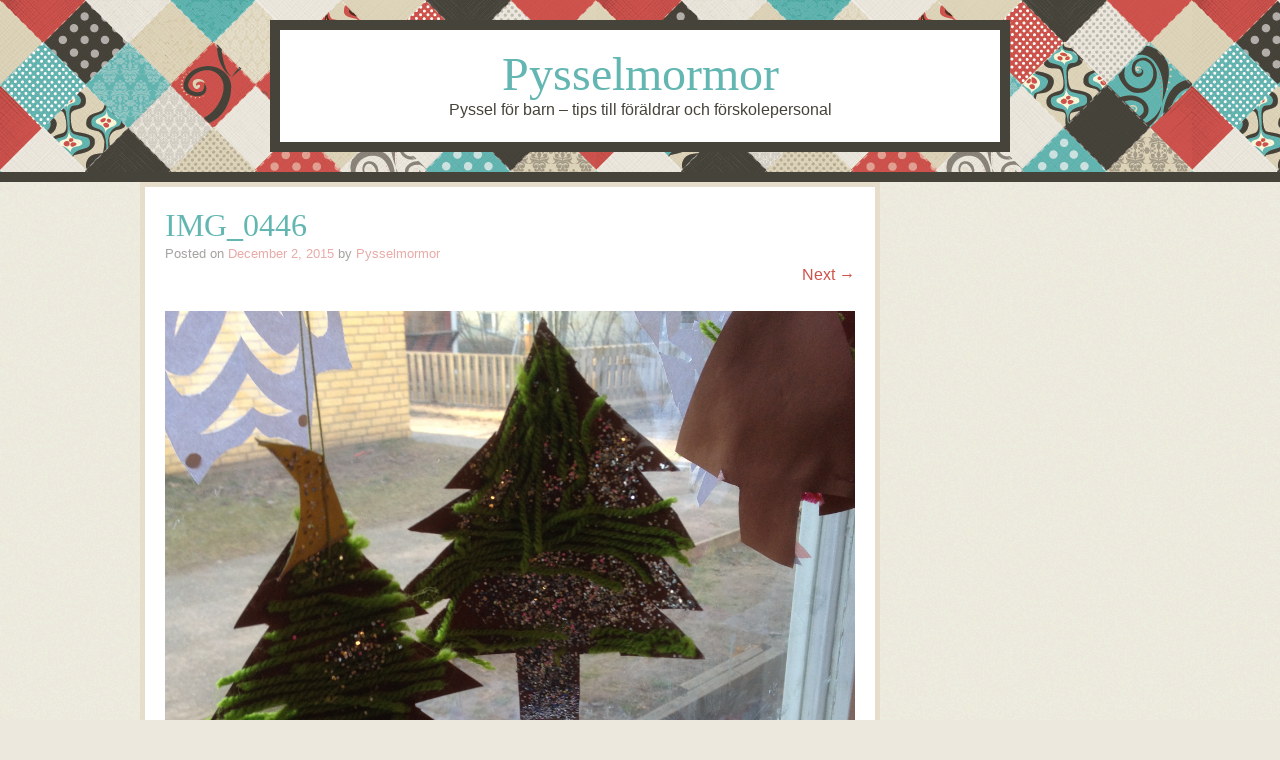

--- FILE ---
content_type: text/html; charset=UTF-8
request_url: https://www.pysselmormor.se/julpyssel/luciapyssel/tarna-av-toarulle/attachment/img_0446/
body_size: 28266
content:
<!DOCTYPE html>
<html lang="en"
	prefix="og: https://ogp.me/ns#" >
<head>
<meta charset="UTF-8" />
<meta name="viewport" content="width=device-width" />

<link rel="profile" href="http://gmpg.org/xfn/11" />
<link rel="pingback" href="https://www.pysselmormor.se/xmlrpc.php" />
<!--[if lt IE 9]>
<script src="https://www.pysselmormor.se/wp-content/themes/patchwork/js/html5.js" type="text/javascript"></script>
<![endif]-->


		<!-- All in One SEO 4.0.18 -->
		<title>IMG_0446 | Pysselmormor</title>
		<meta name="description" content="Antingen klipper man ut granarna eller också gör man bara en trekant"/>
		<meta property="og:site_name" content="Pysselmormor | Pyssel för barn - tips till föräldrar och förskolepersonal" />
		<meta property="og:type" content="article" />
		<meta property="og:title" content="IMG_0446 | Pysselmormor" />
		<meta property="og:description" content="Antingen klipper man ut granarna eller också gör man bara en trekant" />
		<meta property="article:published_time" content="2015-12-02T19:18:38Z" />
		<meta property="article:modified_time" content="2015-12-02T19:21:31Z" />
		<meta property="twitter:card" content="summary" />
		<meta property="twitter:domain" content="www.pysselmormor.se" />
		<meta property="twitter:title" content="IMG_0446 | Pysselmormor" />
		<meta property="twitter:description" content="Antingen klipper man ut granarna eller också gör man bara en trekant" />
		<script type="application/ld+json" class="aioseo-schema">
			{"@context":"https:\/\/schema.org","@graph":[{"@type":"WebSite","@id":"https:\/\/www.pysselmormor.se\/#website","url":"https:\/\/www.pysselmormor.se\/","name":"Pysselmormor","description":"Pyssel f\u00f6r barn - tips till f\u00f6r\u00e4ldrar och f\u00f6rskolepersonal","publisher":{"@id":"https:\/\/www.pysselmormor.se\/#organization"}},{"@type":"Organization","@id":"https:\/\/www.pysselmormor.se\/#organization","name":"Pysselmormor","url":"https:\/\/www.pysselmormor.se\/"},{"@type":"BreadcrumbList","@id":"https:\/\/www.pysselmormor.se\/julpyssel\/luciapyssel\/tarna-av-toarulle\/attachment\/img_0446\/#main#breadcrumblist","itemListElement":[{"@type":"ListItem","@id":"https:\/\/www.pysselmormor.se\/#listItem","position":"1","item":{"@id":"https:\/\/www.pysselmormor.se\/#item","name":"Home","description":"Pysself\u00f6rslag till barn riktat till f\u00f6r\u00e4ldrar, barnsk\u00f6tare och f\u00f6rskoll\u00e4rare. Bilderna \u00e4r gjorda av barn.","url":"https:\/\/www.pysselmormor.se\/"},"nextItem":"https:\/\/www.pysselmormor.se\/julpyssel\/luciapyssel\/tarna-av-toarulle\/attachment\/img_0446\/#main#listItem"},{"@type":"ListItem","@id":"https:\/\/www.pysselmormor.se\/julpyssel\/luciapyssel\/tarna-av-toarulle\/attachment\/img_0446\/#main#listItem","position":"2","item":{"@id":"https:\/\/www.pysselmormor.se\/julpyssel\/luciapyssel\/tarna-av-toarulle\/attachment\/img_0446\/#main#item","name":"IMG_0446","description":"Antingen klipper man ut granarna eller ocks\u00e5 g\u00f6r man bara en trekant","url":"https:\/\/www.pysselmormor.se\/julpyssel\/luciapyssel\/tarna-av-toarulle\/attachment\/img_0446\/#main"},"previousItem":"https:\/\/www.pysselmormor.se\/#listItem"}]},{"@type":"Person","@id":"https:\/\/www.pysselmormor.se\/blogg\/author\/mormor\/#author","url":"https:\/\/www.pysselmormor.se\/blogg\/author\/mormor\/","name":"Pysselmormor","image":{"@type":"ImageObject","@id":"https:\/\/www.pysselmormor.se\/julpyssel\/luciapyssel\/tarna-av-toarulle\/attachment\/img_0446\/#main#authorImage","url":"https:\/\/secure.gravatar.com\/avatar\/494b109d0597e1ee6668f8a6532216be?s=96&d=mm&r=g","width":"96","height":"96","caption":"Pysselmormor"}},{"@type":"ItemPage","@id":"https:\/\/www.pysselmormor.se\/julpyssel\/luciapyssel\/tarna-av-toarulle\/attachment\/img_0446\/#main#itempage","url":"https:\/\/www.pysselmormor.se\/julpyssel\/luciapyssel\/tarna-av-toarulle\/attachment\/img_0446\/#main","name":"IMG_0446 | Pysselmormor","description":"Antingen klipper man ut granarna eller ocks\u00e5 g\u00f6r man bara en trekant","inLanguage":"en","isPartOf":{"@id":"https:\/\/www.pysselmormor.se\/#website"},"breadcrumb":{"@id":"https:\/\/www.pysselmormor.se\/julpyssel\/luciapyssel\/tarna-av-toarulle\/attachment\/img_0446\/#main#breadcrumblist"},"author":"https:\/\/www.pysselmormor.se\/julpyssel\/luciapyssel\/tarna-av-toarulle\/attachment\/img_0446\/#main#author","creator":"https:\/\/www.pysselmormor.se\/julpyssel\/luciapyssel\/tarna-av-toarulle\/attachment\/img_0446\/#main#author","datePublished":"2015-12-02T19:18:38+00:00","dateModified":"2015-12-02T19:21:31+00:00"}]}
		</script>
		<!-- All in One SEO -->

<link rel='dns-prefetch' href='//fonts.googleapis.com' />
<link rel='dns-prefetch' href='//s.w.org' />
<link rel="alternate" type="application/rss+xml" title="Pysselmormor &raquo; Feed" href="https://www.pysselmormor.se/feed/" />
<link rel="alternate" type="application/rss+xml" title="Pysselmormor &raquo; Comments Feed" href="https://www.pysselmormor.se/comments/feed/" />
<link rel="alternate" type="application/rss+xml" title="Pysselmormor &raquo; IMG_0446 Comments Feed" href="https://www.pysselmormor.se/julpyssel/luciapyssel/tarna-av-toarulle/attachment/img_0446/#main/feed/" />
<script type="text/javascript">
window._wpemojiSettings = {"baseUrl":"https:\/\/s.w.org\/images\/core\/emoji\/13.1.0\/72x72\/","ext":".png","svgUrl":"https:\/\/s.w.org\/images\/core\/emoji\/13.1.0\/svg\/","svgExt":".svg","source":{"concatemoji":"https:\/\/www.pysselmormor.se\/wp-includes\/js\/wp-emoji-release.min.js?ver=5.9.12"}};
/*! This file is auto-generated */
!function(e,a,t){var n,r,o,i=a.createElement("canvas"),p=i.getContext&&i.getContext("2d");function s(e,t){var a=String.fromCharCode;p.clearRect(0,0,i.width,i.height),p.fillText(a.apply(this,e),0,0);e=i.toDataURL();return p.clearRect(0,0,i.width,i.height),p.fillText(a.apply(this,t),0,0),e===i.toDataURL()}function c(e){var t=a.createElement("script");t.src=e,t.defer=t.type="text/javascript",a.getElementsByTagName("head")[0].appendChild(t)}for(o=Array("flag","emoji"),t.supports={everything:!0,everythingExceptFlag:!0},r=0;r<o.length;r++)t.supports[o[r]]=function(e){if(!p||!p.fillText)return!1;switch(p.textBaseline="top",p.font="600 32px Arial",e){case"flag":return s([127987,65039,8205,9895,65039],[127987,65039,8203,9895,65039])?!1:!s([55356,56826,55356,56819],[55356,56826,8203,55356,56819])&&!s([55356,57332,56128,56423,56128,56418,56128,56421,56128,56430,56128,56423,56128,56447],[55356,57332,8203,56128,56423,8203,56128,56418,8203,56128,56421,8203,56128,56430,8203,56128,56423,8203,56128,56447]);case"emoji":return!s([10084,65039,8205,55357,56613],[10084,65039,8203,55357,56613])}return!1}(o[r]),t.supports.everything=t.supports.everything&&t.supports[o[r]],"flag"!==o[r]&&(t.supports.everythingExceptFlag=t.supports.everythingExceptFlag&&t.supports[o[r]]);t.supports.everythingExceptFlag=t.supports.everythingExceptFlag&&!t.supports.flag,t.DOMReady=!1,t.readyCallback=function(){t.DOMReady=!0},t.supports.everything||(n=function(){t.readyCallback()},a.addEventListener?(a.addEventListener("DOMContentLoaded",n,!1),e.addEventListener("load",n,!1)):(e.attachEvent("onload",n),a.attachEvent("onreadystatechange",function(){"complete"===a.readyState&&t.readyCallback()})),(n=t.source||{}).concatemoji?c(n.concatemoji):n.wpemoji&&n.twemoji&&(c(n.twemoji),c(n.wpemoji)))}(window,document,window._wpemojiSettings);
</script>
<style type="text/css">
img.wp-smiley,
img.emoji {
	display: inline !important;
	border: none !important;
	box-shadow: none !important;
	height: 1em !important;
	width: 1em !important;
	margin: 0 0.07em !important;
	vertical-align: -0.1em !important;
	background: none !important;
	padding: 0 !important;
}
</style>
	<link rel='stylesheet' id='wp-block-library-css'  href='https://www.pysselmormor.se/wp-includes/css/dist/block-library/style.min.css?ver=5.9.12' type='text/css' media='all' />
<style id='global-styles-inline-css' type='text/css'>
body{--wp--preset--color--black: #000000;--wp--preset--color--cyan-bluish-gray: #abb8c3;--wp--preset--color--white: #ffffff;--wp--preset--color--pale-pink: #f78da7;--wp--preset--color--vivid-red: #cf2e2e;--wp--preset--color--luminous-vivid-orange: #ff6900;--wp--preset--color--luminous-vivid-amber: #fcb900;--wp--preset--color--light-green-cyan: #7bdcb5;--wp--preset--color--vivid-green-cyan: #00d084;--wp--preset--color--pale-cyan-blue: #8ed1fc;--wp--preset--color--vivid-cyan-blue: #0693e3;--wp--preset--color--vivid-purple: #9b51e0;--wp--preset--gradient--vivid-cyan-blue-to-vivid-purple: linear-gradient(135deg,rgba(6,147,227,1) 0%,rgb(155,81,224) 100%);--wp--preset--gradient--light-green-cyan-to-vivid-green-cyan: linear-gradient(135deg,rgb(122,220,180) 0%,rgb(0,208,130) 100%);--wp--preset--gradient--luminous-vivid-amber-to-luminous-vivid-orange: linear-gradient(135deg,rgba(252,185,0,1) 0%,rgba(255,105,0,1) 100%);--wp--preset--gradient--luminous-vivid-orange-to-vivid-red: linear-gradient(135deg,rgba(255,105,0,1) 0%,rgb(207,46,46) 100%);--wp--preset--gradient--very-light-gray-to-cyan-bluish-gray: linear-gradient(135deg,rgb(238,238,238) 0%,rgb(169,184,195) 100%);--wp--preset--gradient--cool-to-warm-spectrum: linear-gradient(135deg,rgb(74,234,220) 0%,rgb(151,120,209) 20%,rgb(207,42,186) 40%,rgb(238,44,130) 60%,rgb(251,105,98) 80%,rgb(254,248,76) 100%);--wp--preset--gradient--blush-light-purple: linear-gradient(135deg,rgb(255,206,236) 0%,rgb(152,150,240) 100%);--wp--preset--gradient--blush-bordeaux: linear-gradient(135deg,rgb(254,205,165) 0%,rgb(254,45,45) 50%,rgb(107,0,62) 100%);--wp--preset--gradient--luminous-dusk: linear-gradient(135deg,rgb(255,203,112) 0%,rgb(199,81,192) 50%,rgb(65,88,208) 100%);--wp--preset--gradient--pale-ocean: linear-gradient(135deg,rgb(255,245,203) 0%,rgb(182,227,212) 50%,rgb(51,167,181) 100%);--wp--preset--gradient--electric-grass: linear-gradient(135deg,rgb(202,248,128) 0%,rgb(113,206,126) 100%);--wp--preset--gradient--midnight: linear-gradient(135deg,rgb(2,3,129) 0%,rgb(40,116,252) 100%);--wp--preset--duotone--dark-grayscale: url('#wp-duotone-dark-grayscale');--wp--preset--duotone--grayscale: url('#wp-duotone-grayscale');--wp--preset--duotone--purple-yellow: url('#wp-duotone-purple-yellow');--wp--preset--duotone--blue-red: url('#wp-duotone-blue-red');--wp--preset--duotone--midnight: url('#wp-duotone-midnight');--wp--preset--duotone--magenta-yellow: url('#wp-duotone-magenta-yellow');--wp--preset--duotone--purple-green: url('#wp-duotone-purple-green');--wp--preset--duotone--blue-orange: url('#wp-duotone-blue-orange');--wp--preset--font-size--small: 13px;--wp--preset--font-size--medium: 20px;--wp--preset--font-size--large: 36px;--wp--preset--font-size--x-large: 42px;}.has-black-color{color: var(--wp--preset--color--black) !important;}.has-cyan-bluish-gray-color{color: var(--wp--preset--color--cyan-bluish-gray) !important;}.has-white-color{color: var(--wp--preset--color--white) !important;}.has-pale-pink-color{color: var(--wp--preset--color--pale-pink) !important;}.has-vivid-red-color{color: var(--wp--preset--color--vivid-red) !important;}.has-luminous-vivid-orange-color{color: var(--wp--preset--color--luminous-vivid-orange) !important;}.has-luminous-vivid-amber-color{color: var(--wp--preset--color--luminous-vivid-amber) !important;}.has-light-green-cyan-color{color: var(--wp--preset--color--light-green-cyan) !important;}.has-vivid-green-cyan-color{color: var(--wp--preset--color--vivid-green-cyan) !important;}.has-pale-cyan-blue-color{color: var(--wp--preset--color--pale-cyan-blue) !important;}.has-vivid-cyan-blue-color{color: var(--wp--preset--color--vivid-cyan-blue) !important;}.has-vivid-purple-color{color: var(--wp--preset--color--vivid-purple) !important;}.has-black-background-color{background-color: var(--wp--preset--color--black) !important;}.has-cyan-bluish-gray-background-color{background-color: var(--wp--preset--color--cyan-bluish-gray) !important;}.has-white-background-color{background-color: var(--wp--preset--color--white) !important;}.has-pale-pink-background-color{background-color: var(--wp--preset--color--pale-pink) !important;}.has-vivid-red-background-color{background-color: var(--wp--preset--color--vivid-red) !important;}.has-luminous-vivid-orange-background-color{background-color: var(--wp--preset--color--luminous-vivid-orange) !important;}.has-luminous-vivid-amber-background-color{background-color: var(--wp--preset--color--luminous-vivid-amber) !important;}.has-light-green-cyan-background-color{background-color: var(--wp--preset--color--light-green-cyan) !important;}.has-vivid-green-cyan-background-color{background-color: var(--wp--preset--color--vivid-green-cyan) !important;}.has-pale-cyan-blue-background-color{background-color: var(--wp--preset--color--pale-cyan-blue) !important;}.has-vivid-cyan-blue-background-color{background-color: var(--wp--preset--color--vivid-cyan-blue) !important;}.has-vivid-purple-background-color{background-color: var(--wp--preset--color--vivid-purple) !important;}.has-black-border-color{border-color: var(--wp--preset--color--black) !important;}.has-cyan-bluish-gray-border-color{border-color: var(--wp--preset--color--cyan-bluish-gray) !important;}.has-white-border-color{border-color: var(--wp--preset--color--white) !important;}.has-pale-pink-border-color{border-color: var(--wp--preset--color--pale-pink) !important;}.has-vivid-red-border-color{border-color: var(--wp--preset--color--vivid-red) !important;}.has-luminous-vivid-orange-border-color{border-color: var(--wp--preset--color--luminous-vivid-orange) !important;}.has-luminous-vivid-amber-border-color{border-color: var(--wp--preset--color--luminous-vivid-amber) !important;}.has-light-green-cyan-border-color{border-color: var(--wp--preset--color--light-green-cyan) !important;}.has-vivid-green-cyan-border-color{border-color: var(--wp--preset--color--vivid-green-cyan) !important;}.has-pale-cyan-blue-border-color{border-color: var(--wp--preset--color--pale-cyan-blue) !important;}.has-vivid-cyan-blue-border-color{border-color: var(--wp--preset--color--vivid-cyan-blue) !important;}.has-vivid-purple-border-color{border-color: var(--wp--preset--color--vivid-purple) !important;}.has-vivid-cyan-blue-to-vivid-purple-gradient-background{background: var(--wp--preset--gradient--vivid-cyan-blue-to-vivid-purple) !important;}.has-light-green-cyan-to-vivid-green-cyan-gradient-background{background: var(--wp--preset--gradient--light-green-cyan-to-vivid-green-cyan) !important;}.has-luminous-vivid-amber-to-luminous-vivid-orange-gradient-background{background: var(--wp--preset--gradient--luminous-vivid-amber-to-luminous-vivid-orange) !important;}.has-luminous-vivid-orange-to-vivid-red-gradient-background{background: var(--wp--preset--gradient--luminous-vivid-orange-to-vivid-red) !important;}.has-very-light-gray-to-cyan-bluish-gray-gradient-background{background: var(--wp--preset--gradient--very-light-gray-to-cyan-bluish-gray) !important;}.has-cool-to-warm-spectrum-gradient-background{background: var(--wp--preset--gradient--cool-to-warm-spectrum) !important;}.has-blush-light-purple-gradient-background{background: var(--wp--preset--gradient--blush-light-purple) !important;}.has-blush-bordeaux-gradient-background{background: var(--wp--preset--gradient--blush-bordeaux) !important;}.has-luminous-dusk-gradient-background{background: var(--wp--preset--gradient--luminous-dusk) !important;}.has-pale-ocean-gradient-background{background: var(--wp--preset--gradient--pale-ocean) !important;}.has-electric-grass-gradient-background{background: var(--wp--preset--gradient--electric-grass) !important;}.has-midnight-gradient-background{background: var(--wp--preset--gradient--midnight) !important;}.has-small-font-size{font-size: var(--wp--preset--font-size--small) !important;}.has-medium-font-size{font-size: var(--wp--preset--font-size--medium) !important;}.has-large-font-size{font-size: var(--wp--preset--font-size--large) !important;}.has-x-large-font-size{font-size: var(--wp--preset--font-size--x-large) !important;}
</style>
<link rel='stylesheet' id='titan-adminbar-styles-css'  href='https://www.pysselmormor.se/wp-content/plugins/anti-spam/assets/css/admin-bar.css?ver=7.2.5' type='text/css' media='all' />
<link rel='stylesheet' id='child-pages-shortcode-css-css'  href='https://www.pysselmormor.se/wp-content/plugins/child-pages-shortcode/css/child-pages-shortcode.min.css?ver=1.1.4' type='text/css' media='all' />
<link rel='stylesheet' id='style-css'  href='https://www.pysselmormor.se/wp-content/themes/patchwork/style.css?ver=5.9.12' type='text/css' media='all' />
<link rel='stylesheet' id='googleFonts-css'  href='http://fonts.googleapis.com/css?family=Sail%7CCabin&#038;ver=5.9.12' type='text/css' media='all' />
<link rel='stylesheet' id='nice-navigation-css'  href='https://www.pysselmormor.se/wp-content/plugins/nice-navigation/styles.css?ver=1.6' type='text/css' media='screen' />
<script type='text/javascript' src='https://www.pysselmormor.se/wp-includes/js/jquery/jquery.min.js?ver=3.6.0' id='jquery-core-js'></script>
<script type='text/javascript' src='https://www.pysselmormor.se/wp-includes/js/jquery/jquery-migrate.min.js?ver=3.3.2' id='jquery-migrate-js'></script>
<script type='text/javascript' src='https://www.pysselmormor.se/wp-content/plugins/child-pages-shortcode/js/child-pages-shortcode.min.js?ver=1.1.4' id='child-pages-shortcode-js'></script>
<script type='text/javascript' src='https://www.pysselmormor.se/wp-content/themes/patchwork/js/keyboard-image-navigation.js?ver=20120202' id='keyboard-image-navigation-js'></script>
<script type='text/javascript' src='https://www.pysselmormor.se/wp-content/plugins/nice-navigation/script.js?ver=1.6' id='nice-navigation-js'></script>
<link rel="https://api.w.org/" href="https://www.pysselmormor.se/wp-json/" /><link rel="alternate" type="application/json" href="https://www.pysselmormor.se/wp-json/wp/v2/media/1110" /><link rel="EditURI" type="application/rsd+xml" title="RSD" href="https://www.pysselmormor.se/xmlrpc.php?rsd" />
<link rel="wlwmanifest" type="application/wlwmanifest+xml" href="https://www.pysselmormor.se/wp-includes/wlwmanifest.xml" /> 
<meta name="generator" content="WordPress 5.9.12" />
<link rel='shortlink' href='https://www.pysselmormor.se/?p=1110' />
<link rel="alternate" type="application/json+oembed" href="https://www.pysselmormor.se/wp-json/oembed/1.0/embed?url=https%3A%2F%2Fwww.pysselmormor.se%2Fjulpyssel%2Fluciapyssel%2Ftarna-av-toarulle%2Fattachment%2Fimg_0446%2F%23main" />
<link rel="alternate" type="text/xml+oembed" href="https://www.pysselmormor.se/wp-json/oembed/1.0/embed?url=https%3A%2F%2Fwww.pysselmormor.se%2Fjulpyssel%2Fluciapyssel%2Ftarna-av-toarulle%2Fattachment%2Fimg_0446%2F%23main&#038;format=xml" />
    <style type='text/css'> #disabled_msgCM { }</style>
 
<style type="text/css"></style>

<style type="text/css">
.synved-social-resolution-single {
display: inline-block;
}
.synved-social-resolution-normal {
display: inline-block;
}
.synved-social-resolution-hidef {
display: none;
}

@media only screen and (min--moz-device-pixel-ratio: 2),
only screen and (-o-min-device-pixel-ratio: 2/1),
only screen and (-webkit-min-device-pixel-ratio: 2),
only screen and (min-device-pixel-ratio: 2),
only screen and (min-resolution: 2dppx),
only screen and (min-resolution: 192dpi) {
	.synved-social-resolution-normal {
	display: none;
	}
	.synved-social-resolution-hidef {
	display: inline-block;
	}
}
</style>
<style type="text/css">.broken_link, a.broken_link {
	text-decoration: line-through;
}</style><style type="text/css" id="custom-background-css">
body.custom-background { background-image: url("https://www.pysselmormor.se/wp-content/themes/patchwork/images/texture.png"); background-position: left top; background-size: auto; background-repeat: repeat; background-attachment: scroll; }
</style>
	</head>

<body class="attachment attachment-template-default single single-attachment postid-1110 attachmentid-1110 attachment-jpeg custom-background group-blog style-maude">
<div id="page" class="hfeed site">
		<header id="masthead" class="site-header" role="banner">
		<hgroup>
						<h1 class="site-title"><a href="https://www.pysselmormor.se/" title="Pysselmormor" rel="home">Pysselmormor</a></h1>
			<h2 class="site-description">Pyssel f&ouml;r barn &#8211; tips till f&ouml;r&auml;ldrar och f&ouml;rskolepersonal</h2>
		</hgroup>
	</header><!-- #masthead .site-header -->
	<div id="nav-menu-wrapper">

	</div>
	<div id="main">
		<div id="primary" class="site-content image-attachment">
			<div id="content" role="main">

			
				<article id="post-1110" class="post-1110 attachment type-attachment status-inherit hentry">
					<header class="entry-header">
						<h1 class="entry-title">IMG_0446</h1>
												<div class="entry-meta">
							Posted on <a href="https://www.pysselmormor.se/julpyssel/luciapyssel/tarna-av-toarulle/attachment/img_0446/#main" title="7:18 pm" rel="bookmark"><time class="entry-date" datetime="2015-12-02T19:18:38+00:00" pubdate>December 2, 2015</time></a><span class="byline"> by <span class="author vcard"><a class="url fn n" href="https://www.pysselmormor.se/blogg/author/mormor/" title="View all posts by Pysselmormor" rel="author">Pysselmormor</a></span></span>						</div><!-- .entry-meta -->

						<nav id="image-navigation">
							<span class="previous-image"></span>
							<span class="next-image"><a href='https://www.pysselmormor.se/julpyssel/luciapyssel/tarna-av-toarulle/attachment/tarna-m-lugg600/#main'>Next &rarr;</a></span>
						</nav><!-- #image-navigation -->
					</header><!-- .entry-header -->

					<div class="entry-content">

						<div class="entry-attachment">
							<div class="attachment">
								
								<a href="https://www.pysselmormor.se/julpyssel/luciapyssel/tarna-av-toarulle/attachment/tarna-m-lugg600/#main" title="IMG_0446" rel="attachment"><img width="1200" height="1200" src="https://www.pysselmormor.se/wp-content/uploads/2015/12/IMG_0446.jpg" class="attachment-1200x1200 size-1200x1200" alt="" loading="lazy" srcset="https://www.pysselmormor.se/wp-content/uploads/2015/12/IMG_0446.jpg 2448w, https://www.pysselmormor.se/wp-content/uploads/2015/12/IMG_0446-150x150.jpg 150w, https://www.pysselmormor.se/wp-content/uploads/2015/12/IMG_0446-300x300.jpg 300w, https://www.pysselmormor.se/wp-content/uploads/2015/12/IMG_0446-1024x1024.jpg 1024w" sizes="(max-width: 1200px) 100vw, 1200px" /></a>
							</div><!-- .attachment -->

														<div class="entry-caption">
								<p>Antingen klipper man ut granarna eller också gör man bara en trekant</p>
							</div>
													</div><!-- .entry-attachment -->

						
<!-- Quick Adsense WordPress Plugin: http://quickadsense.com/ -->
<div class="524dc1f11215f4e22fd765a8223829cc" data-index="2" style="float: none; margin:10px 0 10px 0; text-align:center;">
<script async src="//pagead2.googlesyndication.com/pagead/js/adsbygoogle.js"></script>
<!-- Annons hÃ�Â¶gst upp -->
<ins class="adsbygoogle"
     style="display:block"
     data-ad-client="ca-pub-8050645638403624"
     data-ad-slot="5221914797"
     data-ad-format="rectangle"></ins>
<script>
(adsbygoogle = window.adsbygoogle || []).push({});
</script>
</div>
<p>Ta fram lite garner och ev dekorationsmaterial och fäst dem på ett papper som du har klippt ut en gran av. Klipp rent och du har en fantastiskt garngran</p>

<!-- Quick Adsense WordPress Plugin: http://quickadsense.com/ -->
<div class="524dc1f11215f4e22fd765a8223829cc" data-index="1" style="float: none; margin:10px 0 10px 0; text-align:center;">
<script async src="//pagead2.googlesyndication.com/pagead/js/adsbygoogle.js"></script>
<!-- Annons lÃ�Â¤ngst ned -->
<ins class="adsbygoogle"
     style="display:block"
     data-ad-client="ca-pub-8050645638403624"
     data-ad-slot="6698647992"
     data-ad-format="rectangle"></ins>
<script>
(adsbygoogle = window.adsbygoogle || []).push({});
</script>
</div>

<div style="font-size: 0px; height: 0px; line-height: 0px; margin: 0; padding: 0; clear: both;"></div>						
					</div><!-- .entry-content -->

					<footer class="entry-meta">
													Trackbacks are closed, but you can <a class="comment-link" href="#respond" title="Post a comment">post a comment</a>.											</footer><!-- .entry-meta -->
				</article><!-- #post-1110 -->

					<div id="comments" class="comments-area">
	
	
	
	
		<div id="respond" class="comment-respond">
		<h3 id="reply-title" class="comment-reply-title">Leave a Reply <small><a rel="nofollow" id="cancel-comment-reply-link" href="/julpyssel/luciapyssel/tarna-av-toarulle/attachment/img_0446/#respond" style="display:none;">Cancel reply</a></small></h3><form action="https://www.pysselmormor.se/wp-comments-post.php" method="post" id="commentform" class="comment-form"><p class="comment-notes"><span id="email-notes">Your email address will not be published.</span> <span class="required-field-message" aria-hidden="true">Required fields are marked <span class="required" aria-hidden="true">*</span></span></p><p class="comment-form-comment"><label for="comment">Comment <span class="required" aria-hidden="true">*</span></label> <textarea id="comment" name="comment" cols="45" rows="8" maxlength="65525" required="required"></textarea></p><p class="comment-form-author"><label for="author">Name <span class="required" aria-hidden="true">*</span></label> <input id="author" name="author" type="text" value="" size="30" maxlength="245" required="required" /></p>
<p class="comment-form-email"><label for="email">Email <span class="required" aria-hidden="true">*</span></label> <input id="email" name="email" type="text" value="" size="30" maxlength="100" aria-describedby="email-notes" required="required" /></p>
<p class="comment-form-url"><label for="url">Website</label> <input id="url" name="url" type="text" value="" size="30" maxlength="200" /></p>
<p class="comment-form-cookies-consent"><input id="wp-comment-cookies-consent" name="wp-comment-cookies-consent" type="checkbox" value="yes" /> <label for="wp-comment-cookies-consent">Save my name, email, and website in this browser for the next time I comment.</label></p>
<p class="form-submit"><input name="submit" type="submit" id="submit" class="submit" value="Post Comment" /> <input type='hidden' name='comment_post_ID' value='1110' id='comment_post_ID' />
<input type='hidden' name='comment_parent' id='comment_parent' value='0' />
</p><!-- Anti-spam plugin wordpress.org/plugins/anti-spam/ --><div class="wantispam-required-fields"><input type="hidden" name="wantispam_t" class="wantispam-control wantispam-control-t" value="1769990803" /><div class="wantispam-group wantispam-group-q" style="clear: both;">
					<label>Current ye@r <span class="required">*</span></label>
					<input type="hidden" name="wantispam_a" class="wantispam-control wantispam-control-a" value="2026" />
					<input type="text" name="wantispam_q" class="wantispam-control wantispam-control-q" value="7.2.5" autocomplete="off" />
				  </div>
<div class="wantispam-group wantispam-group-e" style="display: none;">
					<label>Leave this field empty</label>
					<input type="text" name="wantispam_e_email_url_website" class="wantispam-control wantispam-control-e" value="" autocomplete="off" />
				  </div>
</div><!--\End Anti-spam plugin --></form>	</div><!-- #respond -->
	
</div><!-- #comments .comments-area -->

			
			</div><!-- #content -->
		</div><!-- #primary .site-content -->


	</div><!-- #main -->

	<footer id="colophon" class="site-footer" role="contentinfo">
		<div class="site-info">
						<a href="http://wordpress.org/" title="A Semantic Personal Publishing Platform" rel="generator">Proudly powered by WordPress</a>
			<span class="sep"> | </span>
			Patchwork Theme by <a href="http://carolinemoore.net/" rel="designer">Caroline Moore</a>.		</div><!-- .site-info -->
	</footer><!-- .site-footer .site-footer -->
	<div class="footer-bottom"></div>
</div><!-- #page .hfeed .site -->

<script type='text/javascript' src='https://www.pysselmormor.se/wp-content/plugins/anti-spam/assets/js/anti-spam.js?ver=7.2.5' id='anti-spam-script-js'></script>
<script type='text/javascript' src='https://www.pysselmormor.se/wp-content/themes/patchwork/js/small-menu.js?ver=20120206' id='small-menu-js'></script>
<script type='text/javascript' src='https://www.pysselmormor.se/wp-includes/js/comment-reply.min.js?ver=5.9.12' id='comment-reply-js'></script>

</body>
</html>

--- FILE ---
content_type: text/html; charset=utf-8
request_url: https://www.google.com/recaptcha/api2/aframe
body_size: 266
content:
<!DOCTYPE HTML><html><head><meta http-equiv="content-type" content="text/html; charset=UTF-8"></head><body><script nonce="WdCpTAnfbB54jRFgec_9fA">/** Anti-fraud and anti-abuse applications only. See google.com/recaptcha */ try{var clients={'sodar':'https://pagead2.googlesyndication.com/pagead/sodar?'};window.addEventListener("message",function(a){try{if(a.source===window.parent){var b=JSON.parse(a.data);var c=clients[b['id']];if(c){var d=document.createElement('img');d.src=c+b['params']+'&rc='+(localStorage.getItem("rc::a")?sessionStorage.getItem("rc::b"):"");window.document.body.appendChild(d);sessionStorage.setItem("rc::e",parseInt(sessionStorage.getItem("rc::e")||0)+1);localStorage.setItem("rc::h",'1769990806067');}}}catch(b){}});window.parent.postMessage("_grecaptcha_ready", "*");}catch(b){}</script></body></html>